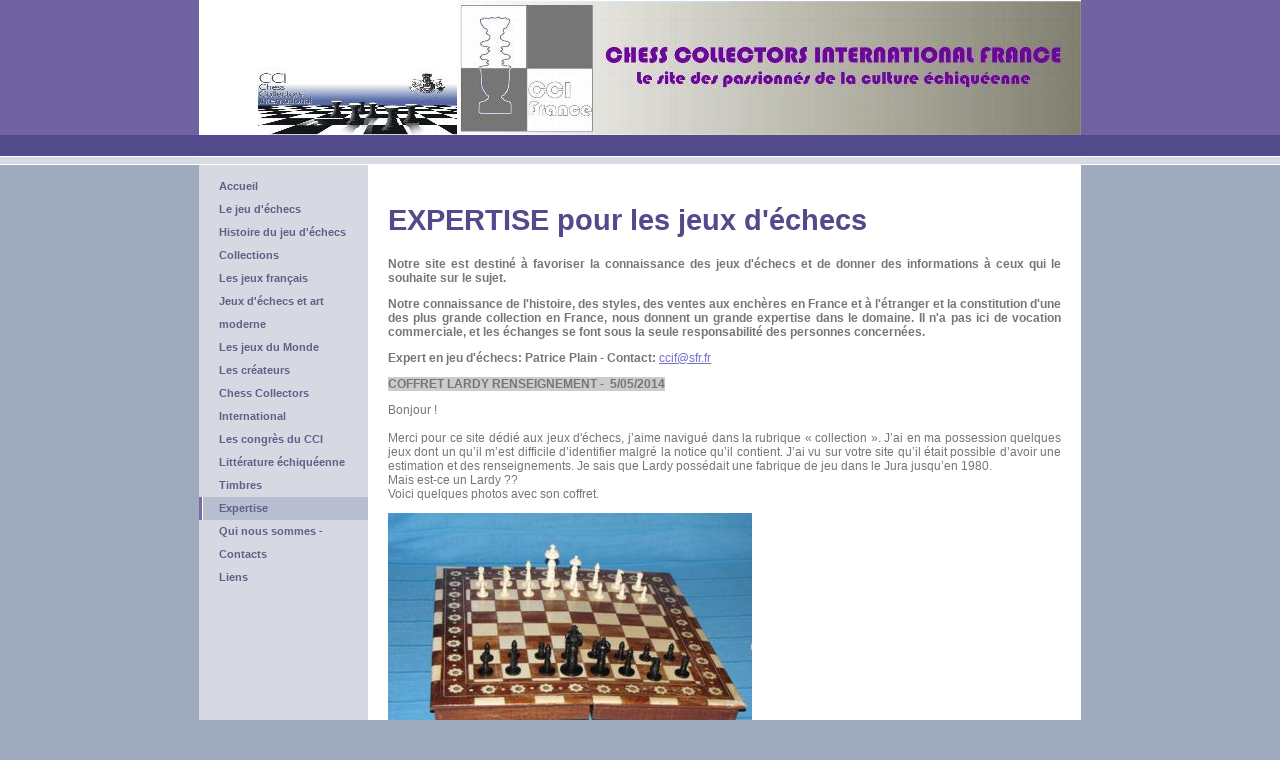

--- FILE ---
content_type: text/html
request_url: http://ccifrance.com/5.html
body_size: 6815
content:

<!DOCTYPE html
  PUBLIC "-//W3C//DTD HTML 4.01 Transitional//EN" "http://www.w3.org/TR/html4/loose.dtd">
<html><head>
      <meta http-equiv="Content-Type" content="text/html; charset=UTF-8">
   <meta name="author" content="Patrice Plain"><meta name="description" content="Site du Chess Collectors International en France. Il est consacré aux collections de jeux d'échecs et à la culture échiquéenne.C'est un lieu d'échange entre tout les passionnés des échecs."><meta name="keywords" content="Jeu d'échecs,chess set,Schacspiel,Ajedrez,Xadrez,Sakhmat,Satrang,chess collectors, Echecs,Sachy, collection"><title>Expertise - Collection de jeux d'échecs CCIFrance</title><link rel="stylesheet" type="text/css" media="all" href="main.css"><link rel="stylesheet" type="text/css" media="all" href="colorschemes/colorscheme7/colorscheme.css"><link rel="stylesheet" type="text/css" media="all" href="style.css"></head><body id="main_body"><div id="container"><div id="header"><div id="logo"><a href="index.html"></a></div><div id="key_visual"></div><div id="slogan"></div></div><div id="main_container"><table id="layout_table"><tr><td colspan="1" id="sub_nav_column" rowspan="1"><div id="left_column_container"><div id="main_nav_container"><ul id="main_nav_list"><li><a class="main_nav_item" href="index.html" id="mni2" shape="rect">Accueil</a></li><li><a class="main_nav_item" href="32.html" id="mni2" shape="rect">Le jeu d'échecs</a></li><li><a class="main_nav_item" href="20.html" id="mni2" shape="rect">Histoire du jeu d'échecs</a></li><li><a class="main_nav_item" href="4.html" id="mni2" shape="rect">Collections</a></li><li><a class="main_nav_item" href="31.html" id="mni2" shape="rect">Les jeux français</a></li><li><a class="main_nav_item" href="58.html" id="mni2" shape="rect">Jeux d'échecs et art moderne</a></li><li><a class="main_nav_item" href="56.html" id="mni2" shape="rect">Les jeux du Monde</a></li><li><a class="main_nav_item" href="55.html" id="mni2" shape="rect">Les créateurs</a></li><li><a class="main_nav_item" href="62.html" id="mni2" shape="rect">Chess Collectors International</a></li><li><a class="main_nav_item" href="1.html" id="mni2" shape="rect">Les congrès du CCI</a></li><li><a class="main_nav_item" href="19.html" id="mni2" shape="rect">Littérature échiquéenne</a></li><li><a class="main_nav_item" href="54.html" id="mni2" shape="rect">Timbres</a></li><li><a class="main_nav_active_item" href="5.html" id="mnai1" shape="rect">Expertise</a></li><li><a class="main_nav_item" href="9.html" id="mni2" shape="rect">Qui nous sommes - Contacts</a></li><li><a class="main_nav_item" href="10.html" id="mni2" shape="rect">Liens</a></li></ul></div><div id="sub_container1"></div></div></td><td colspan="1" id="content_column" rowspan="1"><div id="sub_container2"><div class="content" id="content_container"><h1>EXPERTISE pour les jeux d'échecs</h1><p align="justify"><strong>Notre site est destiné à favoriser la connaissance des jeux d'échecs et de donner des informations à ceux qui le souhaite sur le sujet.</strong></p><p align="justify"><strong>Notre connaissance de l'histoire, des styles, des ventes aux enchères en France et à l'étranger et la constitution d'une des plus grande collection en France,&nbsp;nous donnent un grande expertise dans le domaine.&nbsp;Il n'a pas ici&nbsp;de vocation commerciale, et les échanges se font sous la seule responsabilité des personnes concernées. </strong></p><p align="justify"><strong>Expert en jeu d'échecs: Patrice Plain - </strong><strong>Contact: <a title="Adresse du Chess Collectors International France" href="mailto:ccif@sfr.fr">ccif@sfr.fr</a></strong></p><p align="justify"><strong><font style="background-color:#cccccc;"></font></strong></p><p align="justify"><strong><font style="background-color:#cccccc;"></font></strong></p><p align="justify"><strong><font style="background-color:#cccccc;">COFFRET LARDY RENSEIGNEMENT - &nbsp;5/05/2014 </font></strong></p><p align="justify">Bonjour ! <br><br>Merci pour ce site dédié aux jeux d'échecs, j’aime navigué dans la rubrique « collection ». J’ai en ma possession quelques jeux dont un qu’il m’est difficile d’identifier malgré la notice qu’il contient. J’ai vu sur votre site qu’il était possible d’avoir une estimation et des renseignements. Je sais que Lardy possédait une fabrique de jeu dans le Jura jusqu’en 1980. <br>Mais est-ce un Lardy ?? <br>Voici quelques photos avec son coffret. </p><p align="justify"><img border="0" src="resources/Lardy.JPG"></p><p align="justify"><br>Je vous remercie pour tout complément d’information et vous suis reconnaissante du temps consacré.&nbsp;<br><br>Christine </p><p align="justify"><em><font color="#0000ff">Bonjour, <br>La société Lardy était un important fabricant de pièces en bois, particulièrement bois de rose et buis de Dortan dans la région d’Oyonnax, à la limite du Jura. Malheureusement cette production française s’est arrêtée en 1988. <br>Les jeu d’échecs produits étaient, au départ de style « Régence » </font></em><em><font color="#0000ff">,</font></em></p><p align="justify"><em><font color="#0000ff"><img style="height:406px;width:677px;" border="0" src="resources/_wsb_677x406_Lardy2.jpg" width="677" height="406"></font></em></p><p align="justify"><em><font color="#0000ff">&nbsp;puis de style « Staunton</font></em></p><p align="justify"><em><font color="#0000ff"><img style="height:469px;width:678px;" border="0" src="resources/_wsb_678x469_Lardy.jpg" width="678" height="469"></font></em></p><p align="justify"><em><font color="#0000ff">. <br>En ce qui concerne votre jeu, il n’est pas du tout français, mais indien. C’est une production typique en os pour les pièces et marqueterie de bois et d’os pour l’échiquier. Les pièces sont plutôt originales. Les modèles similaires que j’ai acheté datent des années 70 et valent aux alentours de 40 euros. <br>Meilleurs sentiments, <br>Patrice</font></em><br><br></p><p align="justify"><strong><font style="background-color:#cccccc;">PREMIER JEU D’ECHECS 16/04/2014 </font></strong><br><br>Bonjour, <br><br>Merci pour ce site dédié aux passionnés de jeux d'échecs. <br>Je suis en contact avec deux antiquaires pour l'acquisition de mon premier jeu d’échec, (modèle qui se trouve en photo sur votre site). <br><br>L'antiquaire français le date d'entre deux guerres et la gueule des cavaliers ne comporte pas de dent, l'un des yeux d'un cavalier noir semble ne pas avoir de point noir, l'antiquaire anglais date le jeu de la fin XIXe siècle, les cavaliers comportent une gueule avec des dents, mais deux restaurations sont à signaler (une vise à la base d'un des cavaliers et des yeux en pâte de verre un peu plus gros recollés. <br><br>J'ai obtenu le même prix pour ces deux jeux (290€) mais je m'interroge sur le meilleur choix à faire dans cette première acquisition. <br>Pouvez-vous me conseiller et me confirmer la date de ces yeux. <br><br>Ci joint les images des jeux en question <br><br>Cordialement <br><br>Tanguy <br><br><img style="height:480px;width:683px;" border="0" src="resources/_wsb_683x480_R$C3$A9gence1.jpg" width="683" height="480"><br><img style="height:385px;width:679px;" border="0" src="resources/_wsb_679x385_Regence2.jpg" width="679" height="385"><br><br><em><font color="#0000ff">Bonjour, <br>Tout d’abord bravo pour le choix de ce premier jeu de style « Régence ». Ce n’est pas que je sois chauvin mais je trouve ce style typiquement français plus élégant que l’officiel « Staunton ». Pour ce qui est de la date, ce type de jeu peut être situé dans la première moitié du 20ième siècle, surtout pour la forme des tours. En ce qui concerne les yeux, ils se retrouvent des années 30 à 60 environ. Aujourd’hui encore, quand j’en ai perdu un, j’en rachète aux puces de Clignancourt. Quant au choix, d’une part ce qui fait la valeur du jeu c’est la finesse de la sculpture des chevaux et d’autre part ce qui en fait le plaisir c’est votre coup de cœur personnel, à mon humble avis. <br>En tout cas, même s’il est difficile de bien se rendre compte à distance, les jeux présenté sur vos photos sont de bonnes qualité et me paraisse un choix raisonnable. <br>Bonnes parties à vous, <br>Patrice </font></em><br><br>Merci pour votre réponse, nous partageons le même avis sur le style de jeux "Régence". <br>J'ai fini par me décider à acheter le jeu de l'antiquaire français. <br>Votre site m'aide à avoir une petite connaissance sur les évolutions de jeux d'échecs et très bien fait, mais si vous connaissez une ou plusieurs référence bibliographique sur le sujet, je serais preneur. <br>J'espère, dans le futur, trouver un jeu XIXe siècle. <br><br>Encore merci pour vos conseils ! <br><br>Tanguy&nbsp;<br><span style="font-size:14px;">&nbsp;</span><br><strong><font style="background-color:#cccccc;"><span style="font-size:14px;">Demande d’expertise 11/04/2014 </span></font></strong><br>Bonjour, <br><br>Voici une belle découverte en jardinant ( sous terre) et j'espère que vous allez pouvoir m'aider. <br>Ce jeu est complet, assez lourd de poid, une partie imitation or et argent, <br>fabriqué main en grèce. <br>J'espère que vous allez me renseigner de son histoire et de sa valeur. <br><br>Cordialement, <br>Marie <br><br><img style="height:554px;width:680px;" border="0" src="resources/_wsb_680x554_Grec.jpg" width="680" height="554"><br><br><em><font color="#0000ff">Bonjour, <br>La Grèce produit depuis longtemps des jeux d’échecs, principalement sur le thème de la Grèce antique. Le fabricant le plus connu est Manopoulos dont les produits sont commercialisés dans le monde entier. Votre jeu semble provenir d’un autre fabricant, plus petit, qui le commercialise encore. J’ai trouvé un site qui le vend aux USA, dont je vous indique ci-après le lien : http://www.greektownimports.com/acatalog/Greek_Chess_Set_-_Spartan.html <br>C’est un jeu en bronze qui est produit depuis de nombreuses années. Il est difficile de le dater à partir des photos, mais je pense qu’il doit avoir une vingtaine d’année. Pour ce qui est de la valeur, on peut estimer qu’en bon état il vaudrait aux alentours de 150 euros. <br>Meilleurs sentiments <br>Patrice </font></em><br><br><br><strong><font style="background-color:#cccccc;"><span style="font-size:14px;">Echiquier en ivoire 2/04/2014 </span></font></strong><br><br>Bonjour <br>Une de mes relation qui n'a aucune connaissance en informatique possède un échiquier en ivoire, figurines chinoises, dont il souhaite se défaire. <br>Il m'a demandé de le mettre en vente sur internet et en parcourant la ''toile'' je me suis rendu compte que les sites classiques interdisait la vente d'ivoire (ebay le bon coin). <br>Je suis arrivé vers votre site et ainsi sur votre email. <br>Pourriez vous m'orienter vers des endroits où je pourrai le mettre en vente?. <br>Cordialement. <br>Joël </p><p align="justify"><img style="height:405px;width:680px;" border="0" src="resources/_wsb_680x405_ChinaGreenIvory.JPG" width="680" height="405"><br><br><em><font color="#0000ff">Bonjour, <br>La vente d'ivoire est possible pour les pièces anciennes, c’est-à-dire d'avant 1973, date de la convention de Washington sur la protection des espèces. Pour les vendre, le plus simple est d'obtenir un certificat CITES qui garantit la validité de l'âge de la pièce et sa provenance. Malheureusement c'est un peu lourd comme démarche à effectuer auprès de le direction régionale de l'environnement (DIREN). <br>En ce qui concerne les jeux chinois les plus anciens sont en général du 19ième siècle et donc susceptibles d'être commercialisés, les plus récents sont rarement en ivoire mais plutôt en os. <br>Pour ne pas prendre de risque Ebay France ne commercialise pas d'objet en Ivoire. Aussi les possibilités de commercialisation sont limitées. La première question à vous poser est de savoir si votre jeu correspond effectivement aux règles en la matière. Pour cela il faut demander à un expert, en général un commissaire-priseur ou autre. C'est important car l'objectif est quand même de protéger les éléphants du braconnage qui se pratique encore. Si c'est le cas vous pouvez essayer de le vendre en salle des ventes ou en brocante. <br>Si vous n'avez pas de certificat la vente sera difficile, voire impossible, et ne pourra se faire qu'entre particulier ou en déclarant l'objet comme étant en os, ce que font de nombreux vendeurs sur internet, mais dans ce cas vous n'êtes plus dans la légalité et n'avez plus de garanties pour la transaction. <br>Meilleurs sentiments, <br>Patrice </font></em><br><br><br><strong><font style="background-color:#cccccc;"><span style="font-size:14px;">Caractéristique jeu d’échecs 18/03/2014 </span></font></strong><br><br>Bonjour, <br><br>J’ai vu sur votre site qu’il était possible d’avoir une estimation et des renseignements sur les collections de jeux d’échec, aussi je me permets de vous adresser des photos. <br><br>Pourriez-vous me préciser l’époque, le style de pièces (la plus petite fait 11,5 cm de haut et la plus grande 16 cm) et une estimation ( le coffret avec bordures de cuir finement travaillées fait 59 cm au carré) ? En outre, je n’arrive pas à savoir quelle est la qualité ( bronze ??). <br><br>Merci par avance. <br><br>Cordialement, <br><br>Joëlle <br><img style="height:480px;width:673px;" border="0" src="resources/Italfama.jpg" width="673" height="480"><br><br><br><em><font color="#0000ff">Bonjour, <br>D’après ce que j’ai pu voir sur les photos, ce jeu est un jeu italien sur le thème de la renaissance. L’échiquier qui sert de boite est typique de ce que l’on trouve à Florence. En général les pièces sont réalisées en alliage de métal de type zamak. Vous pouvez trouver des jeux équivalents chez le fabricant italien renommé « Italfama » dont vous pouvez visiter le site à l’adresse : http://www.italfama.it/eng/index_en.php <br>En termes d’estimation, ce type de jeu se vend aux alentours d’une centaine d’euros. <br>Meilleurs sentiments, <br>Patrice Plain </font></em><br><br><strong><font style="background-color:#cccccc;"><span style="font-size:14px;">Marbre de Carrare 27/02/2014 </span></font></strong><br><br>bonjour <br>j ai en ma possession un échiquier en marbre ( art marble carrara ) de 50x50cm je n es pas les pions <br>est il possible que vous me l expertisez approximativement <br>Merci beaucoup <br>bien a vous <br>kako <br><br><img style="height:510px;width:673px;" border="0" src="resources/_wsb_673x510_Carrare.jpg" width="673" height="510"><br><br><em><font color="#0000ff">Bonjour, <br>Les plateaux d’échecs, sans les pièces, en marbre ou en onyx sont très courants et se trouve dans de nombreux pays tel que Grèce, Italie, Pakistan, Ukraine, etc… <br>Certes le marbre de Carrare est fameux mais l’estimation de ce plateau reste modeste, tout au plus quelques dizaines d’euros </font></em><br><br><strong><span style="font-size:14px;"><font style="background-color:#cccccc;">Pour estimation jeux d'échec originale pour le bicentenaire de la Révolution Française des " STUDIO ANNE CARLTON " 20/02/2014 </font></span></strong><br><br>Bonjour, <br><br>je cherche à revendre un jeux d'échec qui a été fait en 1989, pour le bicentenaire de la Révolution Française, Designer &amp; Sculpter par les " STUDIO ANNE CARLTON " en Angleterre. <br>Les pièces sont en résine, peint à la main, et font plus de 15 cm de hauteur. Les pièces sont en très bon état, elles sont conservées dans leurs papiers, dans la boite d'origine. <br>pourriez vous s'il vous plaît, me dire une estimation pour ce jeux d'échec originale. que j'ai acheter 700 Euro ou 4500 Francs en 1989. <br>Merci d'avance pour votre estimation M Plain. <br><br><br>Voici quelques photos des Pièces, <br><br><img style="height:521px;width:674px;" border="0" src="resources/_wsb_674x521_Carlton.jpg" width="674" height="521"><br><br><br><br><em><font color="#0000ff">Bonjour, <br>Ce jeu a été produit par la société SAC (Studio Anne Carlton) et coutait neuf environ 120 livres. On en trouve à vendre avec des estimations aux alentours de 150 à 200 euros. Pour vendre ce type de jeu vous pouvez soit passer par un commissaire-priseur spécialisé tel que : </font></em><br><br>Alain CASTOR - Damien LIBERT - Laurent HARA <br>25 rue Le Peletier <br>75009 Paris <br><br>Tél. : 01 48 24 06 32 <br>Fax : 01 48 00 91 07 <br>s.castor@castor-hara.com <br><br>Vous pouvez également utiliser des sites internet de vente en ligne comme Ebay. <br>Meilleurs sentiments. <br>Patrice Plain <br></p><p align="justify"><strong></strong></p><p align="justify"><strong></strong></p></div></div></td></tr></table></div><div id="footer"><div id="footer_text"></div></div></div><!-- wfxbuild / 1.0 / layout6-109-2 / 2025-07-03 15:06:55 UTC--></body></html>

--- FILE ---
content_type: text/css
request_url: http://ccifrance.com/colorschemes/colorscheme7/colorscheme.css
body_size: 3589
content:
/*----------------------------------------------------------------------------
	colorscheme.css for colorscheme 1

	this css-file contains all definitions, that depend on the colorscheme.

	(c) Schlund + Partner AG
----------------------------------------------------------------------------*/

/*-- main container --------------------------------------------------------*/

#container {
    background: repeat-y;
    background-image: url(images/static/contentbg.gif);
}

/*--- header ---------------------------------------------------------------*/

#header {
    background: #FFFFFF bottom no-repeat;
    background-image: url(images/static/headerbg.gif);
}

/*--- main navigation ------------------------------------------------------*/

/*--- sub navigation -------------------------------------------------------*/

/*--- key visiual ----------------------------------------------------------*/

#key_visual {
    background: no-repeat;
}

/*--- logo -----------------------------------------------------------------*/

#logo {
    background: no-repeat;
}

/*--- caption --------------------------------------------------------------*/

#slogan {
    background: repeat-y;
    background-image: url(images/static/sloganbg.gif);
}

/*--- main navigation ------------------------------------------------------*/

/*--- main navigation items ------------------------------------------------*/

a.main_nav_item:hover {
    background: repeat-y;
    background-position: top left;
}

a.main_nav_active_item {
    background: repeat-y;
    background-position: top left;
}

/*--- subnavigation items --------------------------------------------------*/

a.sub_nav_item:hover {
    background: repeat-y;
    background-position: top left;
}

a.sub_nav_active_item {
    background: repeat-y;
    background-position: top left;
}

/*--- footer ---------------------------------------------------------------*/

#footer {
    background: no-repeat;
    background-image: url(images/static/footerbg.gif);
    background-color: #534A8B;
}

/*----------------------------------------------------------------------------
  default-styles for html-elements
----------------------------------------------------------------------------*/

/*--- body -----------------------------------------------------------------*/

body#main_body {
    color: #74777A;
    background: #A0AABF top repeat-x;
    background-image: url(images/static/pgbk.gif);
}

/*--- paragraph ------------------------------------------------------------*/

.content {
    color: #74777A;
}

.content table {
    color: #74777A;
    border-color: #534A8B;
}

.content select {
    color: #74777A;
}

.content input {
    color: #74777A;
    border-color: #B4B8BB;
}

.content textarea {
    color: #74777A;
    border-color: #B4B8BB;
}

/*--- headings -------------------------------------------------------------*/

/*--- links ----------------------------------------------------------------*/

/*--- tables ---------------------------------------------------------------*/

.content td {
    border-color: #534A8B;
}

.content th {
    color: #DFDFDF;
    background: #534A8B;
}

.content tr.odd {
    color: #6E6E6E;
    background-color: #FFFFFF;
}

.content tr.even {
    color: #6E6E6E;
    background-color: #E9EAF0;
}

/*--- forms ----------------------------------------------------------------*/

.content fieldset {
    border-color: #534A8B;
}

.content legend {
    color: #74777A;
}

.content label {
    color: #74777A;
}

/*--------------------------------------------------------------------------*/



--- FILE ---
content_type: text/css
request_url: http://ccifrance.com/style.css
body_size: 3598
content:

div#logo a {
  display: block;
  width: 100%;
  height: 100%;
}
#footer_text a {
  font-family: Arial, Helvetica, sans-serif;
  font-style: normal;
  font-size: 10px;
  font-weight: normal;
  color: #FFFFFF;
  text-decoration: underline; white-space: nowrap;
}

    
#logo {
   background: url(resources/_wsb_logo.jpg) no-repeat;
}
#key_visual {
   background: url(resources/_wsb_keyvisual.jpg) no-repeat;
}
#slogan {
  font-family: Arial, Helvetica, sans-serif;
  font-style: normal;
  font-size: 12px;
  font-weight: bold;
  text-decoration: none;
  color: #FFFFFF;
}
a.main_nav_active_item {
  background: url(images/dynamic/buttonset7/n1active.gif) no-repeat;
  font-family: Tahoma,Verdana,Arial,sans-serif;
  font-style: normal;
  font-size: 11px;
  font-weight: bold;
  text-decoration: none;
  color: #5E6188;
  background-position: top left;
}
a.main_nav_item {
  font-family: Tahoma,Verdana,Arial,sans-serif;
  font-style: normal;
  font-size: 11px;
  font-weight: bold;
  text-decoration: none;
  color: #5E6188;
}
a.main_nav_item:hover {
  background: url(images/dynamic/buttonset7/n1active.gif) no-repeat;
  font-family: Tahoma,Verdana,Arial,sans-serif;
  font-style: normal;
  font-size: 11px;
  font-weight: bold;
  text-decoration: none;
  color: #5E6188;
  background-position: top left;
}
a.sub_nav_active_item {
  background: url(images/dynamic/buttonset7/sn1active.gif) no-repeat;
  font-family: Arial, Helvetica, sans-serif;
  font-style: normal;
  font-size: 11px;
  font-weight: normal;
  text-decoration: none;
  color: #587FA3;
  background-position: top left;
}
a.sub_nav_item {
  font-family: Arial, Helvetica, sans-serif;
  font-style: normal;
  font-size: 11px;
  font-weight: normal;
  text-decoration: none;
  color: #74777A;
}
a.sub_nav_item:hover {
  background: url(images/dynamic/buttonset7/sn1active.gif) no-repeat;
  font-family: Arial, Helvetica, sans-serif;
  font-style: normal;
  font-size: 11px;
  font-weight: normal;
  text-decoration: none;
  color: #587FA3;
  background-position: top left;
}
.content h1 {
  font-family: Arial, Helvetica, sans-serif;
  font-style: normal;
  font-size: 29px;
  font-weight: bold;
  text-decoration: none;
  color: #534A8B;
}
.content h2 {
  font-family: Arial, Helvetica, sans-serif;
  font-style: normal;
  font-size: 23px;
  font-weight: bold;
  text-decoration: none;
  color: #979797;
}
.content h3 {
  font-family: Arial, Helvetica, sans-serif;
  font-style: normal;
  font-size: 18px;
  font-weight: bold;
  text-decoration: none;
  color: #4E4E4E;
}
.content, .content p {
  font-family: Arial, Helvetica, sans-serif;
  font-style: normal;
  font-size: 12px;
  font-weight: normal;
  text-decoration: none;
  color: #74777A;
}
.content a:link {
  font-family: Arial, Helvetica, sans-serif;
  font-style: normal;
  font-size: 100%;
  font-weight: normal;
  text-decoration: underline;
  color: #7773C9;
}
.content a:visited {
  font-family: Arial, Helvetica, sans-serif;
  font-style: normal;
  font-size: 100%;
  font-weight: normal;
  text-decoration: underline;
  color: #7773C9;
}
.content a:hover {
  font-family: Arial, Helvetica, sans-serif;
  font-style: normal;
  font-size: 100%;
  font-weight: normal;
  text-decoration: underline;
  color: #474643;
}
.content a:active {
  font-family: Arial, Helvetica, sans-serif;
  font-style: normal;
  font-size: 100%;
  font-weight: normal;
  text-decoration: underline;
  color: #474643;
}
#footer_text {
  font-family: Arial, Helvetica, sans-serif;
  font-style: normal;
  font-size: 10px;
  font-weight: normal;
  text-decoration: none;
  color: #FFFFFF;
}

